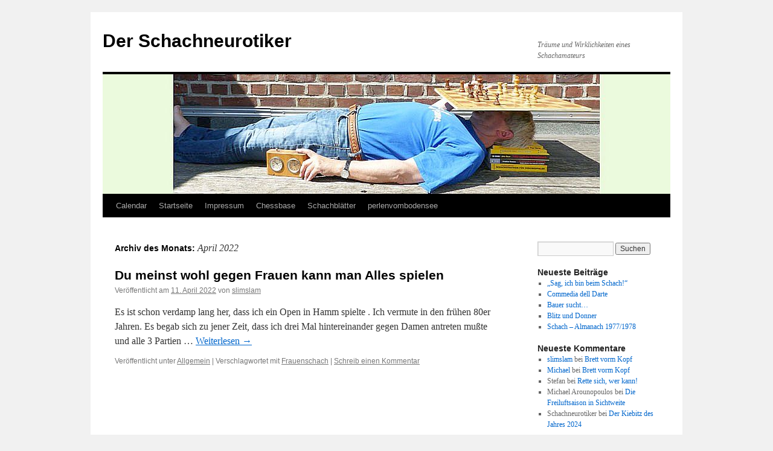

--- FILE ---
content_type: text/html; charset=UTF-8
request_url: https://schachneurotiker.de/2022/04/
body_size: 8896
content:
<!DOCTYPE html>
<html lang="de">
<head>
<meta charset="UTF-8" />
<title>
April | 2022 | Der Schachneurotiker	</title>
<link rel="profile" href="https://gmpg.org/xfn/11" />
<link rel="stylesheet" type="text/css" media="all" href="https://schachneurotiker.de/wp-content/themes/twentyten/style.css?ver=20251202" />
<link rel="pingback" href="https://schachneurotiker.de/xmlrpc.php">
<meta name='robots' content='max-image-preview:large' />
<link rel='dns-prefetch' href='//stats.wp.com' />
<link rel="alternate" type="application/rss+xml" title="Der Schachneurotiker &raquo; Feed" href="https://schachneurotiker.de/feed/" />
<link rel="alternate" type="application/rss+xml" title="Der Schachneurotiker &raquo; Kommentar-Feed" href="https://schachneurotiker.de/comments/feed/" />
<style id='wp-img-auto-sizes-contain-inline-css' type='text/css'>
img:is([sizes=auto i],[sizes^="auto," i]){contain-intrinsic-size:3000px 1500px}
/*# sourceURL=wp-img-auto-sizes-contain-inline-css */
</style>
<style id='wp-emoji-styles-inline-css' type='text/css'>

	img.wp-smiley, img.emoji {
		display: inline !important;
		border: none !important;
		box-shadow: none !important;
		height: 1em !important;
		width: 1em !important;
		margin: 0 0.07em !important;
		vertical-align: -0.1em !important;
		background: none !important;
		padding: 0 !important;
	}
/*# sourceURL=wp-emoji-styles-inline-css */
</style>
<style id='wp-block-library-inline-css' type='text/css'>
:root{--wp-block-synced-color:#7a00df;--wp-block-synced-color--rgb:122,0,223;--wp-bound-block-color:var(--wp-block-synced-color);--wp-editor-canvas-background:#ddd;--wp-admin-theme-color:#007cba;--wp-admin-theme-color--rgb:0,124,186;--wp-admin-theme-color-darker-10:#006ba1;--wp-admin-theme-color-darker-10--rgb:0,107,160.5;--wp-admin-theme-color-darker-20:#005a87;--wp-admin-theme-color-darker-20--rgb:0,90,135;--wp-admin-border-width-focus:2px}@media (min-resolution:192dpi){:root{--wp-admin-border-width-focus:1.5px}}.wp-element-button{cursor:pointer}:root .has-very-light-gray-background-color{background-color:#eee}:root .has-very-dark-gray-background-color{background-color:#313131}:root .has-very-light-gray-color{color:#eee}:root .has-very-dark-gray-color{color:#313131}:root .has-vivid-green-cyan-to-vivid-cyan-blue-gradient-background{background:linear-gradient(135deg,#00d084,#0693e3)}:root .has-purple-crush-gradient-background{background:linear-gradient(135deg,#34e2e4,#4721fb 50%,#ab1dfe)}:root .has-hazy-dawn-gradient-background{background:linear-gradient(135deg,#faaca8,#dad0ec)}:root .has-subdued-olive-gradient-background{background:linear-gradient(135deg,#fafae1,#67a671)}:root .has-atomic-cream-gradient-background{background:linear-gradient(135deg,#fdd79a,#004a59)}:root .has-nightshade-gradient-background{background:linear-gradient(135deg,#330968,#31cdcf)}:root .has-midnight-gradient-background{background:linear-gradient(135deg,#020381,#2874fc)}:root{--wp--preset--font-size--normal:16px;--wp--preset--font-size--huge:42px}.has-regular-font-size{font-size:1em}.has-larger-font-size{font-size:2.625em}.has-normal-font-size{font-size:var(--wp--preset--font-size--normal)}.has-huge-font-size{font-size:var(--wp--preset--font-size--huge)}.has-text-align-center{text-align:center}.has-text-align-left{text-align:left}.has-text-align-right{text-align:right}.has-fit-text{white-space:nowrap!important}#end-resizable-editor-section{display:none}.aligncenter{clear:both}.items-justified-left{justify-content:flex-start}.items-justified-center{justify-content:center}.items-justified-right{justify-content:flex-end}.items-justified-space-between{justify-content:space-between}.screen-reader-text{border:0;clip-path:inset(50%);height:1px;margin:-1px;overflow:hidden;padding:0;position:absolute;width:1px;word-wrap:normal!important}.screen-reader-text:focus{background-color:#ddd;clip-path:none;color:#444;display:block;font-size:1em;height:auto;left:5px;line-height:normal;padding:15px 23px 14px;text-decoration:none;top:5px;width:auto;z-index:100000}html :where(.has-border-color){border-style:solid}html :where([style*=border-top-color]){border-top-style:solid}html :where([style*=border-right-color]){border-right-style:solid}html :where([style*=border-bottom-color]){border-bottom-style:solid}html :where([style*=border-left-color]){border-left-style:solid}html :where([style*=border-width]){border-style:solid}html :where([style*=border-top-width]){border-top-style:solid}html :where([style*=border-right-width]){border-right-style:solid}html :where([style*=border-bottom-width]){border-bottom-style:solid}html :where([style*=border-left-width]){border-left-style:solid}html :where(img[class*=wp-image-]){height:auto;max-width:100%}:where(figure){margin:0 0 1em}html :where(.is-position-sticky){--wp-admin--admin-bar--position-offset:var(--wp-admin--admin-bar--height,0px)}@media screen and (max-width:600px){html :where(.is-position-sticky){--wp-admin--admin-bar--position-offset:0px}}

/*# sourceURL=wp-block-library-inline-css */
</style><style id='wp-block-embed-inline-css' type='text/css'>
.wp-block-embed.alignleft,.wp-block-embed.alignright,.wp-block[data-align=left]>[data-type="core/embed"],.wp-block[data-align=right]>[data-type="core/embed"]{max-width:360px;width:100%}.wp-block-embed.alignleft .wp-block-embed__wrapper,.wp-block-embed.alignright .wp-block-embed__wrapper,.wp-block[data-align=left]>[data-type="core/embed"] .wp-block-embed__wrapper,.wp-block[data-align=right]>[data-type="core/embed"] .wp-block-embed__wrapper{min-width:280px}.wp-block-cover .wp-block-embed{min-height:240px;min-width:320px}.wp-block-embed{overflow-wrap:break-word}.wp-block-embed :where(figcaption){margin-bottom:1em;margin-top:.5em}.wp-block-embed iframe{max-width:100%}.wp-block-embed__wrapper{position:relative}.wp-embed-responsive .wp-has-aspect-ratio .wp-block-embed__wrapper:before{content:"";display:block;padding-top:50%}.wp-embed-responsive .wp-has-aspect-ratio iframe{bottom:0;height:100%;left:0;position:absolute;right:0;top:0;width:100%}.wp-embed-responsive .wp-embed-aspect-21-9 .wp-block-embed__wrapper:before{padding-top:42.85%}.wp-embed-responsive .wp-embed-aspect-18-9 .wp-block-embed__wrapper:before{padding-top:50%}.wp-embed-responsive .wp-embed-aspect-16-9 .wp-block-embed__wrapper:before{padding-top:56.25%}.wp-embed-responsive .wp-embed-aspect-4-3 .wp-block-embed__wrapper:before{padding-top:75%}.wp-embed-responsive .wp-embed-aspect-1-1 .wp-block-embed__wrapper:before{padding-top:100%}.wp-embed-responsive .wp-embed-aspect-9-16 .wp-block-embed__wrapper:before{padding-top:177.77%}.wp-embed-responsive .wp-embed-aspect-1-2 .wp-block-embed__wrapper:before{padding-top:200%}
/*# sourceURL=https://schachneurotiker.de/wp-includes/blocks/embed/style.min.css */
</style>
<style id='wp-block-embed-theme-inline-css' type='text/css'>
.wp-block-embed :where(figcaption){color:#555;font-size:13px;text-align:center}.is-dark-theme .wp-block-embed :where(figcaption){color:#ffffffa6}.wp-block-embed{margin:0 0 1em}
/*# sourceURL=https://schachneurotiker.de/wp-includes/blocks/embed/theme.min.css */
</style>
<style id='wp-block-paragraph-inline-css' type='text/css'>
.is-small-text{font-size:.875em}.is-regular-text{font-size:1em}.is-large-text{font-size:2.25em}.is-larger-text{font-size:3em}.has-drop-cap:not(:focus):first-letter{float:left;font-size:8.4em;font-style:normal;font-weight:100;line-height:.68;margin:.05em .1em 0 0;text-transform:uppercase}body.rtl .has-drop-cap:not(:focus):first-letter{float:none;margin-left:.1em}p.has-drop-cap.has-background{overflow:hidden}:root :where(p.has-background){padding:1.25em 2.375em}:where(p.has-text-color:not(.has-link-color)) a{color:inherit}p.has-text-align-left[style*="writing-mode:vertical-lr"],p.has-text-align-right[style*="writing-mode:vertical-rl"]{rotate:180deg}
/*# sourceURL=https://schachneurotiker.de/wp-includes/blocks/paragraph/style.min.css */
</style>
<style id='global-styles-inline-css' type='text/css'>
:root{--wp--preset--aspect-ratio--square: 1;--wp--preset--aspect-ratio--4-3: 4/3;--wp--preset--aspect-ratio--3-4: 3/4;--wp--preset--aspect-ratio--3-2: 3/2;--wp--preset--aspect-ratio--2-3: 2/3;--wp--preset--aspect-ratio--16-9: 16/9;--wp--preset--aspect-ratio--9-16: 9/16;--wp--preset--color--black: #000;--wp--preset--color--cyan-bluish-gray: #abb8c3;--wp--preset--color--white: #fff;--wp--preset--color--pale-pink: #f78da7;--wp--preset--color--vivid-red: #cf2e2e;--wp--preset--color--luminous-vivid-orange: #ff6900;--wp--preset--color--luminous-vivid-amber: #fcb900;--wp--preset--color--light-green-cyan: #7bdcb5;--wp--preset--color--vivid-green-cyan: #00d084;--wp--preset--color--pale-cyan-blue: #8ed1fc;--wp--preset--color--vivid-cyan-blue: #0693e3;--wp--preset--color--vivid-purple: #9b51e0;--wp--preset--color--blue: #0066cc;--wp--preset--color--medium-gray: #666;--wp--preset--color--light-gray: #f1f1f1;--wp--preset--gradient--vivid-cyan-blue-to-vivid-purple: linear-gradient(135deg,rgb(6,147,227) 0%,rgb(155,81,224) 100%);--wp--preset--gradient--light-green-cyan-to-vivid-green-cyan: linear-gradient(135deg,rgb(122,220,180) 0%,rgb(0,208,130) 100%);--wp--preset--gradient--luminous-vivid-amber-to-luminous-vivid-orange: linear-gradient(135deg,rgb(252,185,0) 0%,rgb(255,105,0) 100%);--wp--preset--gradient--luminous-vivid-orange-to-vivid-red: linear-gradient(135deg,rgb(255,105,0) 0%,rgb(207,46,46) 100%);--wp--preset--gradient--very-light-gray-to-cyan-bluish-gray: linear-gradient(135deg,rgb(238,238,238) 0%,rgb(169,184,195) 100%);--wp--preset--gradient--cool-to-warm-spectrum: linear-gradient(135deg,rgb(74,234,220) 0%,rgb(151,120,209) 20%,rgb(207,42,186) 40%,rgb(238,44,130) 60%,rgb(251,105,98) 80%,rgb(254,248,76) 100%);--wp--preset--gradient--blush-light-purple: linear-gradient(135deg,rgb(255,206,236) 0%,rgb(152,150,240) 100%);--wp--preset--gradient--blush-bordeaux: linear-gradient(135deg,rgb(254,205,165) 0%,rgb(254,45,45) 50%,rgb(107,0,62) 100%);--wp--preset--gradient--luminous-dusk: linear-gradient(135deg,rgb(255,203,112) 0%,rgb(199,81,192) 50%,rgb(65,88,208) 100%);--wp--preset--gradient--pale-ocean: linear-gradient(135deg,rgb(255,245,203) 0%,rgb(182,227,212) 50%,rgb(51,167,181) 100%);--wp--preset--gradient--electric-grass: linear-gradient(135deg,rgb(202,248,128) 0%,rgb(113,206,126) 100%);--wp--preset--gradient--midnight: linear-gradient(135deg,rgb(2,3,129) 0%,rgb(40,116,252) 100%);--wp--preset--font-size--small: 13px;--wp--preset--font-size--medium: 20px;--wp--preset--font-size--large: 36px;--wp--preset--font-size--x-large: 42px;--wp--preset--spacing--20: 0.44rem;--wp--preset--spacing--30: 0.67rem;--wp--preset--spacing--40: 1rem;--wp--preset--spacing--50: 1.5rem;--wp--preset--spacing--60: 2.25rem;--wp--preset--spacing--70: 3.38rem;--wp--preset--spacing--80: 5.06rem;--wp--preset--shadow--natural: 6px 6px 9px rgba(0, 0, 0, 0.2);--wp--preset--shadow--deep: 12px 12px 50px rgba(0, 0, 0, 0.4);--wp--preset--shadow--sharp: 6px 6px 0px rgba(0, 0, 0, 0.2);--wp--preset--shadow--outlined: 6px 6px 0px -3px rgb(255, 255, 255), 6px 6px rgb(0, 0, 0);--wp--preset--shadow--crisp: 6px 6px 0px rgb(0, 0, 0);}:where(.is-layout-flex){gap: 0.5em;}:where(.is-layout-grid){gap: 0.5em;}body .is-layout-flex{display: flex;}.is-layout-flex{flex-wrap: wrap;align-items: center;}.is-layout-flex > :is(*, div){margin: 0;}body .is-layout-grid{display: grid;}.is-layout-grid > :is(*, div){margin: 0;}:where(.wp-block-columns.is-layout-flex){gap: 2em;}:where(.wp-block-columns.is-layout-grid){gap: 2em;}:where(.wp-block-post-template.is-layout-flex){gap: 1.25em;}:where(.wp-block-post-template.is-layout-grid){gap: 1.25em;}.has-black-color{color: var(--wp--preset--color--black) !important;}.has-cyan-bluish-gray-color{color: var(--wp--preset--color--cyan-bluish-gray) !important;}.has-white-color{color: var(--wp--preset--color--white) !important;}.has-pale-pink-color{color: var(--wp--preset--color--pale-pink) !important;}.has-vivid-red-color{color: var(--wp--preset--color--vivid-red) !important;}.has-luminous-vivid-orange-color{color: var(--wp--preset--color--luminous-vivid-orange) !important;}.has-luminous-vivid-amber-color{color: var(--wp--preset--color--luminous-vivid-amber) !important;}.has-light-green-cyan-color{color: var(--wp--preset--color--light-green-cyan) !important;}.has-vivid-green-cyan-color{color: var(--wp--preset--color--vivid-green-cyan) !important;}.has-pale-cyan-blue-color{color: var(--wp--preset--color--pale-cyan-blue) !important;}.has-vivid-cyan-blue-color{color: var(--wp--preset--color--vivid-cyan-blue) !important;}.has-vivid-purple-color{color: var(--wp--preset--color--vivid-purple) !important;}.has-black-background-color{background-color: var(--wp--preset--color--black) !important;}.has-cyan-bluish-gray-background-color{background-color: var(--wp--preset--color--cyan-bluish-gray) !important;}.has-white-background-color{background-color: var(--wp--preset--color--white) !important;}.has-pale-pink-background-color{background-color: var(--wp--preset--color--pale-pink) !important;}.has-vivid-red-background-color{background-color: var(--wp--preset--color--vivid-red) !important;}.has-luminous-vivid-orange-background-color{background-color: var(--wp--preset--color--luminous-vivid-orange) !important;}.has-luminous-vivid-amber-background-color{background-color: var(--wp--preset--color--luminous-vivid-amber) !important;}.has-light-green-cyan-background-color{background-color: var(--wp--preset--color--light-green-cyan) !important;}.has-vivid-green-cyan-background-color{background-color: var(--wp--preset--color--vivid-green-cyan) !important;}.has-pale-cyan-blue-background-color{background-color: var(--wp--preset--color--pale-cyan-blue) !important;}.has-vivid-cyan-blue-background-color{background-color: var(--wp--preset--color--vivid-cyan-blue) !important;}.has-vivid-purple-background-color{background-color: var(--wp--preset--color--vivid-purple) !important;}.has-black-border-color{border-color: var(--wp--preset--color--black) !important;}.has-cyan-bluish-gray-border-color{border-color: var(--wp--preset--color--cyan-bluish-gray) !important;}.has-white-border-color{border-color: var(--wp--preset--color--white) !important;}.has-pale-pink-border-color{border-color: var(--wp--preset--color--pale-pink) !important;}.has-vivid-red-border-color{border-color: var(--wp--preset--color--vivid-red) !important;}.has-luminous-vivid-orange-border-color{border-color: var(--wp--preset--color--luminous-vivid-orange) !important;}.has-luminous-vivid-amber-border-color{border-color: var(--wp--preset--color--luminous-vivid-amber) !important;}.has-light-green-cyan-border-color{border-color: var(--wp--preset--color--light-green-cyan) !important;}.has-vivid-green-cyan-border-color{border-color: var(--wp--preset--color--vivid-green-cyan) !important;}.has-pale-cyan-blue-border-color{border-color: var(--wp--preset--color--pale-cyan-blue) !important;}.has-vivid-cyan-blue-border-color{border-color: var(--wp--preset--color--vivid-cyan-blue) !important;}.has-vivid-purple-border-color{border-color: var(--wp--preset--color--vivid-purple) !important;}.has-vivid-cyan-blue-to-vivid-purple-gradient-background{background: var(--wp--preset--gradient--vivid-cyan-blue-to-vivid-purple) !important;}.has-light-green-cyan-to-vivid-green-cyan-gradient-background{background: var(--wp--preset--gradient--light-green-cyan-to-vivid-green-cyan) !important;}.has-luminous-vivid-amber-to-luminous-vivid-orange-gradient-background{background: var(--wp--preset--gradient--luminous-vivid-amber-to-luminous-vivid-orange) !important;}.has-luminous-vivid-orange-to-vivid-red-gradient-background{background: var(--wp--preset--gradient--luminous-vivid-orange-to-vivid-red) !important;}.has-very-light-gray-to-cyan-bluish-gray-gradient-background{background: var(--wp--preset--gradient--very-light-gray-to-cyan-bluish-gray) !important;}.has-cool-to-warm-spectrum-gradient-background{background: var(--wp--preset--gradient--cool-to-warm-spectrum) !important;}.has-blush-light-purple-gradient-background{background: var(--wp--preset--gradient--blush-light-purple) !important;}.has-blush-bordeaux-gradient-background{background: var(--wp--preset--gradient--blush-bordeaux) !important;}.has-luminous-dusk-gradient-background{background: var(--wp--preset--gradient--luminous-dusk) !important;}.has-pale-ocean-gradient-background{background: var(--wp--preset--gradient--pale-ocean) !important;}.has-electric-grass-gradient-background{background: var(--wp--preset--gradient--electric-grass) !important;}.has-midnight-gradient-background{background: var(--wp--preset--gradient--midnight) !important;}.has-small-font-size{font-size: var(--wp--preset--font-size--small) !important;}.has-medium-font-size{font-size: var(--wp--preset--font-size--medium) !important;}.has-large-font-size{font-size: var(--wp--preset--font-size--large) !important;}.has-x-large-font-size{font-size: var(--wp--preset--font-size--x-large) !important;}
/*# sourceURL=global-styles-inline-css */
</style>

<style id='classic-theme-styles-inline-css' type='text/css'>
/*! This file is auto-generated */
.wp-block-button__link{color:#fff;background-color:#32373c;border-radius:9999px;box-shadow:none;text-decoration:none;padding:calc(.667em + 2px) calc(1.333em + 2px);font-size:1.125em}.wp-block-file__button{background:#32373c;color:#fff;text-decoration:none}
/*# sourceURL=/wp-includes/css/classic-themes.min.css */
</style>
<link rel='stylesheet' id='twentyten-block-style-css' href='https://schachneurotiker.de/wp-content/themes/twentyten/blocks.css?ver=20250220' type='text/css' media='all' />
<link rel="https://api.w.org/" href="https://schachneurotiker.de/wp-json/" /><link rel="EditURI" type="application/rsd+xml" title="RSD" href="https://schachneurotiker.de/xmlrpc.php?rsd" />
<meta name="generator" content="WordPress 6.9" />
	<style>img#wpstats{display:none}</style>
		</head>

<body class="archive date wp-theme-twentyten">
<div id="wrapper" class="hfeed">
		<a href="#content" class="screen-reader-text skip-link">Zum Inhalt springen</a>
	<div id="header">
		<div id="masthead">
			<div id="branding" role="banner">
									<div id="site-title">
						<span>
							<a href="https://schachneurotiker.de/" rel="home" >Der Schachneurotiker</a>
						</span>
					</div>
										<div id="site-description">Träume und Wirklichkeiten eines Schachamateurs</div>
					<img src="https://schachneurotiker.de/wp-content/uploads/2016/05/schachneurotiker.jpg" width="940" height="198" alt="Der Schachneurotiker" srcset="https://schachneurotiker.de/wp-content/uploads/2016/05/schachneurotiker.jpg 940w, https://schachneurotiker.de/wp-content/uploads/2016/05/schachneurotiker-300x63.jpg 300w, https://schachneurotiker.de/wp-content/uploads/2016/05/schachneurotiker-768x162.jpg 768w" sizes="(max-width: 940px) 100vw, 940px" decoding="async" fetchpriority="high" />			</div><!-- #branding -->

			<div id="access" role="navigation">
				<div class="menu-header"><ul id="menu-links" class="menu"><li id="menu-item-1727" class="menu-item menu-item-type-post_type menu-item-object-page menu-item-1727"><a href="https://schachneurotiker.de/calendar/">Calendar</a></li>
<li id="menu-item-1726" class="menu-item menu-item-type-custom menu-item-object-custom menu-item-home menu-item-1726"><a href="https://schachneurotiker.de/">Startseite</a></li>
<li id="menu-item-1728" class="menu-item menu-item-type-post_type menu-item-object-page menu-item-1728"><a href="https://schachneurotiker.de/impressum/">Impressum</a></li>
<li id="menu-item-1730" class="menu-item menu-item-type-custom menu-item-object-custom menu-item-1730"><a href="https://play.chessbase.com/de">Chessbase</a></li>
<li id="menu-item-1731" class="menu-item menu-item-type-custom menu-item-object-custom menu-item-1731"><a href="https://schachblaetter.de/">Schachblätter</a></li>
<li id="menu-item-2248" class="menu-item menu-item-type-custom menu-item-object-custom menu-item-2248"><a href="https://perlenvombodensee.de/">perlenvombodensee</a></li>
</ul></div>			</div><!-- #access -->
		</div><!-- #masthead -->
	</div><!-- #header -->

	<div id="main">

		<div id="container">
			<div id="content" role="main">


			<h1 class="page-title">
			Archiv des Monats: <span>April 2022</span>			</h1>





	
			<div id="post-1794" class="post-1794 post type-post status-publish format-standard hentry category-allgemein tag-frauenschach">
			<h2 class="entry-title"><a href="https://schachneurotiker.de/2022/04/11/du-meinst-wohl-gegen-frauen-kann-man-alles-spielen/" rel="bookmark">Du meinst wohl gegen Frauen kann man Alles spielen</a></h2>

			<div class="entry-meta">
				<span class="meta-prep meta-prep-author">Veröffentlicht am</span> <a href="https://schachneurotiker.de/2022/04/11/du-meinst-wohl-gegen-frauen-kann-man-alles-spielen/" title="22:10" rel="bookmark"><span class="entry-date">11. April 2022</span></a> <span class="meta-sep">von</span> <span class="author vcard"><a class="url fn n" href="https://schachneurotiker.de/author/slimslam/" title="Alle Beiträge von slimslam anzeigen">slimslam</a></span>			</div><!-- .entry-meta -->

					<div class="entry-summary">
				<p>Es ist schon verdamp lang her, dass ich ein Open in Hamm spielte . Ich vermute in den frühen 80er Jahren. Es begab sich zu jener Zeit, dass ich drei Mal hintereinander gegen Damen antreten mußte und alle 3 Partien &hellip; <a href="https://schachneurotiker.de/2022/04/11/du-meinst-wohl-gegen-frauen-kann-man-alles-spielen/">Weiterlesen <span class="meta-nav">&rarr;</span></a></p>
			</div><!-- .entry-summary -->
	
			<div class="entry-utility">
									<span class="cat-links">
						<span class="entry-utility-prep entry-utility-prep-cat-links">Veröffentlicht unter</span> <a href="https://schachneurotiker.de/category/allgemein/" rel="category tag">Allgemein</a>					</span>
					<span class="meta-sep">|</span>
				
								<span class="tag-links">
					<span class="entry-utility-prep entry-utility-prep-tag-links">Verschlagwortet mit</span> <a href="https://schachneurotiker.de/tag/frauenschach/" rel="tag">Frauenschach</a>				</span>
				<span class="meta-sep">|</span>
				
				<span class="comments-link"><a href="https://schachneurotiker.de/2022/04/11/du-meinst-wohl-gegen-frauen-kann-man-alles-spielen/#respond">Schreib einen Kommentar</a></span>

							</div><!-- .entry-utility -->
		</div><!-- #post-1794 -->

		
	


			</div><!-- #content -->
		</div><!-- #container -->


		<div id="primary" class="widget-area" role="complementary">
			<ul class="xoxo">

<li id="search-2" class="widget-container widget_search"><form role="search" method="get" id="searchform" class="searchform" action="https://schachneurotiker.de/">
				<div>
					<label class="screen-reader-text" for="s">Suche nach:</label>
					<input type="text" value="" name="s" id="s" />
					<input type="submit" id="searchsubmit" value="Suchen" />
				</div>
			</form></li>
		<li id="recent-posts-2" class="widget-container widget_recent_entries">
		<h3 class="widget-title">Neueste Beiträge</h3>
		<ul>
											<li>
					<a href="https://schachneurotiker.de/2026/01/03/sag-ich-bin-beim-schach/">&#8222;Sag, ich bin beim Schach!&#8220;</a>
									</li>
											<li>
					<a href="https://schachneurotiker.de/2025/12/26/commedia-dell-darte/">Commedia dell Darte</a>
									</li>
											<li>
					<a href="https://schachneurotiker.de/2025/12/08/bauer-sucht/">Bauer sucht&#8230;</a>
									</li>
											<li>
					<a href="https://schachneurotiker.de/2025/11/19/blitz-und-donner/">Blitz und Donner</a>
									</li>
											<li>
					<a href="https://schachneurotiker.de/2025/11/03/schach-almanach-1977-1978/">Schach &#8211; Almanach 1977/1978</a>
									</li>
					</ul>

		</li><li id="recent-comments-2" class="widget-container widget_recent_comments"><h3 class="widget-title">Neueste Kommentare</h3><ul id="recentcomments"><li class="recentcomments"><span class="comment-author-link"><a href="https://schachneurotiker.de" class="url" rel="ugc">slimslam</a></span> bei <a href="https://schachneurotiker.de/2025/08/28/brett-vorm-kopf/#comment-101199">Brett vorm Kopf</a></li><li class="recentcomments"><span class="comment-author-link"><a href="http://Keine" class="url" rel="ugc external nofollow">Michael</a></span> bei <a href="https://schachneurotiker.de/2025/08/28/brett-vorm-kopf/#comment-101127">Brett vorm Kopf</a></li><li class="recentcomments"><span class="comment-author-link">Stefan</span> bei <a href="https://schachneurotiker.de/2025/03/23/rette-sich-wer-kann/#comment-90640">Rette sich, wer kann!</a></li><li class="recentcomments"><span class="comment-author-link">Michael Arounopoulos</span> bei <a href="https://schachneurotiker.de/2025/02/01/die-freiluftsaison-in-sichtweite/#comment-88558">Die Freiluftsaison in Sichtweite</a></li><li class="recentcomments"><span class="comment-author-link">Schachneurotiker</span> bei <a href="https://schachneurotiker.de/2024/09/22/der-kiebitz-des-jahres-2024/#comment-81733">Der Kiebitz des Jahres 2024</a></li></ul></li><li id="archives-2" class="widget-container widget_archive"><h3 class="widget-title">Archiv</h3>
			<ul>
					<li><a href='https://schachneurotiker.de/2026/01/'>Januar 2026</a></li>
	<li><a href='https://schachneurotiker.de/2025/12/'>Dezember 2025</a></li>
	<li><a href='https://schachneurotiker.de/2025/11/'>November 2025</a></li>
	<li><a href='https://schachneurotiker.de/2025/10/'>Oktober 2025</a></li>
	<li><a href='https://schachneurotiker.de/2025/09/'>September 2025</a></li>
	<li><a href='https://schachneurotiker.de/2025/08/'>August 2025</a></li>
	<li><a href='https://schachneurotiker.de/2025/07/'>Juli 2025</a></li>
	<li><a href='https://schachneurotiker.de/2025/06/'>Juni 2025</a></li>
	<li><a href='https://schachneurotiker.de/2025/05/'>Mai 2025</a></li>
	<li><a href='https://schachneurotiker.de/2025/04/'>April 2025</a></li>
	<li><a href='https://schachneurotiker.de/2025/03/'>März 2025</a></li>
	<li><a href='https://schachneurotiker.de/2025/02/'>Februar 2025</a></li>
	<li><a href='https://schachneurotiker.de/2024/12/'>Dezember 2024</a></li>
	<li><a href='https://schachneurotiker.de/2024/11/'>November 2024</a></li>
	<li><a href='https://schachneurotiker.de/2024/09/'>September 2024</a></li>
	<li><a href='https://schachneurotiker.de/2024/08/'>August 2024</a></li>
	<li><a href='https://schachneurotiker.de/2024/07/'>Juli 2024</a></li>
	<li><a href='https://schachneurotiker.de/2024/05/'>Mai 2024</a></li>
	<li><a href='https://schachneurotiker.de/2024/04/'>April 2024</a></li>
	<li><a href='https://schachneurotiker.de/2024/03/'>März 2024</a></li>
	<li><a href='https://schachneurotiker.de/2024/02/'>Februar 2024</a></li>
	<li><a href='https://schachneurotiker.de/2024/01/'>Januar 2024</a></li>
	<li><a href='https://schachneurotiker.de/2023/08/'>August 2023</a></li>
	<li><a href='https://schachneurotiker.de/2023/06/'>Juni 2023</a></li>
	<li><a href='https://schachneurotiker.de/2023/05/'>Mai 2023</a></li>
	<li><a href='https://schachneurotiker.de/2023/04/'>April 2023</a></li>
	<li><a href='https://schachneurotiker.de/2022/11/'>November 2022</a></li>
	<li><a href='https://schachneurotiker.de/2022/04/' aria-current="page">April 2022</a></li>
	<li><a href='https://schachneurotiker.de/2022/01/'>Januar 2022</a></li>
	<li><a href='https://schachneurotiker.de/2021/11/'>November 2021</a></li>
	<li><a href='https://schachneurotiker.de/2021/09/'>September 2021</a></li>
	<li><a href='https://schachneurotiker.de/2021/05/'>Mai 2021</a></li>
	<li><a href='https://schachneurotiker.de/2020/12/'>Dezember 2020</a></li>
	<li><a href='https://schachneurotiker.de/2020/11/'>November 2020</a></li>
	<li><a href='https://schachneurotiker.de/2019/07/'>Juli 2019</a></li>
	<li><a href='https://schachneurotiker.de/2018/11/'>November 2018</a></li>
	<li><a href='https://schachneurotiker.de/2017/03/'>März 2017</a></li>
	<li><a href='https://schachneurotiker.de/2016/12/'>Dezember 2016</a></li>
	<li><a href='https://schachneurotiker.de/2016/09/'>September 2016</a></li>
	<li><a href='https://schachneurotiker.de/2015/06/'>Juni 2015</a></li>
	<li><a href='https://schachneurotiker.de/2011/04/'>April 2011</a></li>
	<li><a href='https://schachneurotiker.de/2010/10/'>Oktober 2010</a></li>
	<li><a href='https://schachneurotiker.de/2010/07/'>Juli 2010</a></li>
	<li><a href='https://schachneurotiker.de/2010/05/'>Mai 2010</a></li>
	<li><a href='https://schachneurotiker.de/2009/10/'>Oktober 2009</a></li>
	<li><a href='https://schachneurotiker.de/2009/09/'>September 2009</a></li>
	<li><a href='https://schachneurotiker.de/2009/06/'>Juni 2009</a></li>
	<li><a href='https://schachneurotiker.de/2009/03/'>März 2009</a></li>
	<li><a href='https://schachneurotiker.de/2009/01/'>Januar 2009</a></li>
	<li><a href='https://schachneurotiker.de/2008/12/'>Dezember 2008</a></li>
	<li><a href='https://schachneurotiker.de/2008/11/'>November 2008</a></li>
	<li><a href='https://schachneurotiker.de/2008/09/'>September 2008</a></li>
	<li><a href='https://schachneurotiker.de/2008/07/'>Juli 2008</a></li>
	<li><a href='https://schachneurotiker.de/2008/06/'>Juni 2008</a></li>
	<li><a href='https://schachneurotiker.de/2008/04/'>April 2008</a></li>
	<li><a href='https://schachneurotiker.de/2008/02/'>Februar 2008</a></li>
	<li><a href='https://schachneurotiker.de/2007/12/'>Dezember 2007</a></li>
	<li><a href='https://schachneurotiker.de/2007/09/'>September 2007</a></li>
	<li><a href='https://schachneurotiker.de/2007/07/'>Juli 2007</a></li>
	<li><a href='https://schachneurotiker.de/2007/06/'>Juni 2007</a></li>
	<li><a href='https://schachneurotiker.de/2007/05/'>Mai 2007</a></li>
	<li><a href='https://schachneurotiker.de/2007/04/'>April 2007</a></li>
	<li><a href='https://schachneurotiker.de/2007/03/'>März 2007</a></li>
	<li><a href='https://schachneurotiker.de/2007/01/'>Januar 2007</a></li>
	<li><a href='https://schachneurotiker.de/2006/12/'>Dezember 2006</a></li>
	<li><a href='https://schachneurotiker.de/2006/09/'>September 2006</a></li>
	<li><a href='https://schachneurotiker.de/2006/08/'>August 2006</a></li>
	<li><a href='https://schachneurotiker.de/2006/07/'>Juli 2006</a></li>
	<li><a href='https://schachneurotiker.de/2006/05/'>Mai 2006</a></li>
	<li><a href='https://schachneurotiker.de/2006/04/'>April 2006</a></li>
	<li><a href='https://schachneurotiker.de/2006/03/'>März 2006</a></li>
			</ul>

			</li><li id="categories-2" class="widget-container widget_categories"><h3 class="widget-title">Kategorien</h3>
			<ul>
					<li class="cat-item cat-item-1"><a href="https://schachneurotiker.de/category/allgemein/">Allgemein</a>
</li>
			</ul>

			</li><li id="meta-2" class="widget-container widget_meta"><h3 class="widget-title">Meta</h3>
		<ul>
						<li><a href="https://schachneurotiker.de/wp-login.php">Anmelden</a></li>
			<li><a href="https://schachneurotiker.de/feed/">Feed der Einträge</a></li>
			<li><a href="https://schachneurotiker.de/comments/feed/">Kommentar-Feed</a></li>

			<li><a href="https://de.wordpress.org/">WordPress.org</a></li>
		</ul>

		</li><li id="block-3" class="widget-container widget_block">
<figure class="wp-block-embed is-type-video is-provider-youtube wp-block-embed-youtube wp-embed-aspect-16-9 wp-has-aspect-ratio"><div class="wp-block-embed__wrapper">
<iframe loading="lazy" title="Habe nun - ach Schach" width="640" height="360" src="https://www.youtube.com/embed/RgdBDId74VM?feature=oembed" frameborder="0" allow="accelerometer; autoplay; clipboard-write; encrypted-media; gyroscope; picture-in-picture; web-share" referrerpolicy="strict-origin-when-cross-origin" allowfullscreen></iframe>
</div></figure>
</li>			</ul>
		</div><!-- #primary .widget-area -->


		<div id="secondary" class="widget-area" role="complementary">
			<ul class="xoxo">
				<li id="block-4" class="widget-container widget_block">
<figure class="wp-block-embed is-type-video is-provider-youtube wp-block-embed-youtube wp-embed-aspect-16-9 wp-has-aspect-ratio"><div class="wp-block-embed__wrapper">
<iframe loading="lazy" title="21. Juli 2023 Schach dem Diktator - Pedros Rettungsidee" width="640" height="360" src="https://www.youtube.com/embed/-QCLnl8l1Sg?start=2&feature=oembed" frameborder="0" allow="accelerometer; autoplay; clipboard-write; encrypted-media; gyroscope; picture-in-picture; web-share" referrerpolicy="strict-origin-when-cross-origin" allowfullscreen></iframe>
</div></figure>
</li>			</ul>
		</div><!-- #secondary .widget-area -->

	</div><!-- #main -->

	<div id="footer" role="contentinfo">
		<div id="colophon">



			<div id="footer-widget-area" role="complementary">



				<div id="third" class="widget-area">
					<ul class="xoxo">
						<li id="block-5" class="widget-container widget_block">
<figure class="wp-block-embed is-type-video is-provider-youtube wp-block-embed-youtube wp-embed-aspect-16-9 wp-has-aspect-ratio"><div class="wp-block-embed__wrapper">
<iframe loading="lazy" title="24. Mai 2023   Warum ich die englische Eröffnung fürchte" width="640" height="360" src="https://www.youtube.com/embed/S07wwhZNREU?start=19&feature=oembed" frameborder="0" allow="accelerometer; autoplay; clipboard-write; encrypted-media; gyroscope; picture-in-picture; web-share" referrerpolicy="strict-origin-when-cross-origin" allowfullscreen></iframe>
</div></figure>
</li>					</ul>
				</div><!-- #third .widget-area -->


			</div><!-- #footer-widget-area -->

			<div id="site-info">
				<a href="https://schachneurotiker.de/" rel="home">
					Der Schachneurotiker				</a>
							</div><!-- #site-info -->

			<div id="site-generator">
								<a href="https://de.wordpress.org/" class="imprint" title="Eine semantische, persönliche Publikationsplattform">
					Mit Stolz präsentiert von WordPress.				</a>
			</div><!-- #site-generator -->

		</div><!-- #colophon -->
	</div><!-- #footer -->

</div><!-- #wrapper -->

<script type="speculationrules">
{"prefetch":[{"source":"document","where":{"and":[{"href_matches":"/*"},{"not":{"href_matches":["/wp-*.php","/wp-admin/*","/wp-content/uploads/*","/wp-content/*","/wp-content/plugins/*","/wp-content/themes/twentyten/*","/*\\?(.+)"]}},{"not":{"selector_matches":"a[rel~=\"nofollow\"]"}},{"not":{"selector_matches":".no-prefetch, .no-prefetch a"}}]},"eagerness":"conservative"}]}
</script>
<script type="text/javascript" id="jetpack-stats-js-before">
/* <![CDATA[ */
_stq = window._stq || [];
_stq.push([ "view", {"v":"ext","blog":"121270324","post":"0","tz":"1","srv":"schachneurotiker.de","arch_date":"2022/04","arch_results":"1","j":"1:15.4"} ]);
_stq.push([ "clickTrackerInit", "121270324", "0" ]);
//# sourceURL=jetpack-stats-js-before
/* ]]> */
</script>
<script type="text/javascript" src="https://stats.wp.com/e-202604.js" id="jetpack-stats-js" defer="defer" data-wp-strategy="defer"></script>
<script id="wp-emoji-settings" type="application/json">
{"baseUrl":"https://s.w.org/images/core/emoji/17.0.2/72x72/","ext":".png","svgUrl":"https://s.w.org/images/core/emoji/17.0.2/svg/","svgExt":".svg","source":{"concatemoji":"https://schachneurotiker.de/wp-includes/js/wp-emoji-release.min.js?ver=6.9"}}
</script>
<script type="module">
/* <![CDATA[ */
/*! This file is auto-generated */
const a=JSON.parse(document.getElementById("wp-emoji-settings").textContent),o=(window._wpemojiSettings=a,"wpEmojiSettingsSupports"),s=["flag","emoji"];function i(e){try{var t={supportTests:e,timestamp:(new Date).valueOf()};sessionStorage.setItem(o,JSON.stringify(t))}catch(e){}}function c(e,t,n){e.clearRect(0,0,e.canvas.width,e.canvas.height),e.fillText(t,0,0);t=new Uint32Array(e.getImageData(0,0,e.canvas.width,e.canvas.height).data);e.clearRect(0,0,e.canvas.width,e.canvas.height),e.fillText(n,0,0);const a=new Uint32Array(e.getImageData(0,0,e.canvas.width,e.canvas.height).data);return t.every((e,t)=>e===a[t])}function p(e,t){e.clearRect(0,0,e.canvas.width,e.canvas.height),e.fillText(t,0,0);var n=e.getImageData(16,16,1,1);for(let e=0;e<n.data.length;e++)if(0!==n.data[e])return!1;return!0}function u(e,t,n,a){switch(t){case"flag":return n(e,"\ud83c\udff3\ufe0f\u200d\u26a7\ufe0f","\ud83c\udff3\ufe0f\u200b\u26a7\ufe0f")?!1:!n(e,"\ud83c\udde8\ud83c\uddf6","\ud83c\udde8\u200b\ud83c\uddf6")&&!n(e,"\ud83c\udff4\udb40\udc67\udb40\udc62\udb40\udc65\udb40\udc6e\udb40\udc67\udb40\udc7f","\ud83c\udff4\u200b\udb40\udc67\u200b\udb40\udc62\u200b\udb40\udc65\u200b\udb40\udc6e\u200b\udb40\udc67\u200b\udb40\udc7f");case"emoji":return!a(e,"\ud83e\u1fac8")}return!1}function f(e,t,n,a){let r;const o=(r="undefined"!=typeof WorkerGlobalScope&&self instanceof WorkerGlobalScope?new OffscreenCanvas(300,150):document.createElement("canvas")).getContext("2d",{willReadFrequently:!0}),s=(o.textBaseline="top",o.font="600 32px Arial",{});return e.forEach(e=>{s[e]=t(o,e,n,a)}),s}function r(e){var t=document.createElement("script");t.src=e,t.defer=!0,document.head.appendChild(t)}a.supports={everything:!0,everythingExceptFlag:!0},new Promise(t=>{let n=function(){try{var e=JSON.parse(sessionStorage.getItem(o));if("object"==typeof e&&"number"==typeof e.timestamp&&(new Date).valueOf()<e.timestamp+604800&&"object"==typeof e.supportTests)return e.supportTests}catch(e){}return null}();if(!n){if("undefined"!=typeof Worker&&"undefined"!=typeof OffscreenCanvas&&"undefined"!=typeof URL&&URL.createObjectURL&&"undefined"!=typeof Blob)try{var e="postMessage("+f.toString()+"("+[JSON.stringify(s),u.toString(),c.toString(),p.toString()].join(",")+"));",a=new Blob([e],{type:"text/javascript"});const r=new Worker(URL.createObjectURL(a),{name:"wpTestEmojiSupports"});return void(r.onmessage=e=>{i(n=e.data),r.terminate(),t(n)})}catch(e){}i(n=f(s,u,c,p))}t(n)}).then(e=>{for(const n in e)a.supports[n]=e[n],a.supports.everything=a.supports.everything&&a.supports[n],"flag"!==n&&(a.supports.everythingExceptFlag=a.supports.everythingExceptFlag&&a.supports[n]);var t;a.supports.everythingExceptFlag=a.supports.everythingExceptFlag&&!a.supports.flag,a.supports.everything||((t=a.source||{}).concatemoji?r(t.concatemoji):t.wpemoji&&t.twemoji&&(r(t.twemoji),r(t.wpemoji)))});
//# sourceURL=https://schachneurotiker.de/wp-includes/js/wp-emoji-loader.min.js
/* ]]> */
</script>
</body>
</html>
